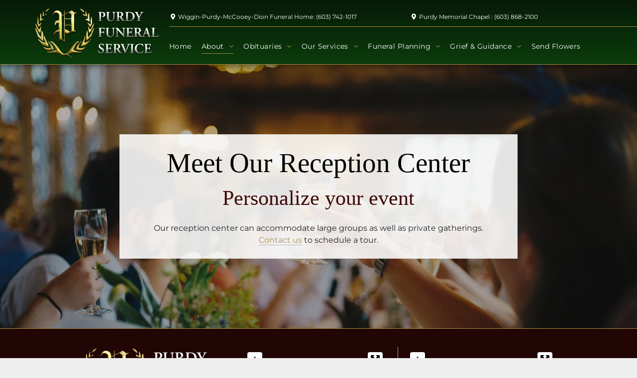

--- FILE ---
content_type: text/html;charset=utf-8
request_url: https://www.purdyfuneralservice.com/reception-center
body_size: 88593
content:
<!doctype html >
<html xmlns="http://www.w3.org/1999/xhtml" lang="en"
      class="">
<head><!-- Google Tag Manager --><script>(function(w,d,s,l,i){w[l]=w[l]||[];w[l].push({'gtm.start':new Date().getTime(),event:'gtm.js'});var f=d.getElementsByTagName(s)[0],j=d.createElement(s),dl=l!='dataLayer'?'&l='+l:'';j.async=true;j.src='https://www.googletagmanager.com/gtm.js?id='+i+dl;f.parentNode.insertBefore(j,f);})(window,document,'script','dataLayer','GTM-5MVK9KM');</script><!-- End Google Tag Manager -->
    <meta charset="utf-8">
    




































<script type="text/javascript">
    window._currentDevice = 'desktop';
    window.Parameters = window.Parameters || {
        HomeUrl: 'https://www.purdyfuneralservice.com/',
        AccountUUID: 'c3985af03f2349fd829808006d13334a',
        SystemID: 'US_DIRECT_PRODUCTION',
        SiteAlias: '3230573d',
        SiteType: atob('RFVEQU9ORQ=='),
        PublicationDate: 'Tue Aug 19 16:33:58 UTC 2025',
        ExternalUid: 'MzU4NjEwOk1haW5TaXRl',
        IsSiteMultilingual: false,
        InitialPostAlias: '',
        InitialPostPageUuid: '',
        InitialDynamicItem: '',
        DynamicPageInfo: {
            isDynamicPage: false,
            base64JsonRowData: 'null',
        },
        InitialPageAlias: 'reception-center',
        InitialPageUuid: '15779cd46bac4f998ed62aa45655ab34',
        InitialPageId: '1113574205',
        InitialEncodedPageAlias: 'cmVjZXB0aW9uLWNlbnRlcg==',
        InitialHeaderUuid: 'c906da541f7a4e81b1705f400ad61eeb',
        CurrentPageUrl: '',
        IsCurrentHomePage: false,
        AllowAjax: false,
        AfterAjaxCommand: null,
        HomeLinkText: 'Back To Home',
        UseGalleryModule: false,
        CurrentThemeName: 'Layout Theme',
        ThemeVersion: '500000',
        DefaultPageAlias: '',
        RemoveDID: true,
        WidgetStyleID: null,
        IsHeaderFixed: false,
        IsHeaderSkinny: false,
        IsBfs: true,
        StorePageAlias: 'null',
        StorePagesUrls: 'e30=',
        IsNewStore: 'false',
        StorePath: '',
        StoreId: 'null',
        StoreVersion: 0,
        StoreBaseUrl: '',
        StoreCleanUrl: true,
        StoreDisableScrolling: true,
        IsStoreSuspended: false,
        HasCustomDomain: true,
        SimpleSite: false,
        showCookieNotification: false,
        cookiesNotificationMarkup: 'null',
        translatedPageUrl: '',
        isFastMigrationSite: false,
        sidebarPosition: 'NA',
        currentLanguage: 'en',
        currentLocale: 'en',
        NavItems: '{}',
        errors: {
            general: 'There was an error connecting to the page.<br/> Make sure you are not offline.',
            password: 'Incorrect name/password combination',
            tryAgain: 'Try again'
        },
        NavigationAreaParams: {
            ShowBackToHomeOnInnerPages: true,
            NavbarSize: 4,
            NavbarLiveHomePage: 'https://www.purdyfuneralservice.com/',
            BlockContainerSelector: '.dmBody',
            NavbarSelector: '#dmNav:has(a)',
            SubNavbarSelector: '#subnav_main'
        },
        hasCustomCode: true,
        planID: '7',
        customTemplateId: 'null',
        siteTemplateId: 'null',
        productId: 'DM_DIRECT',
        disableTracking: false,
        pageType: 'FROM_SCRATCH',
        isRuntimeServer: true,
        isInEditor: false,
        hasNativeStore: false,
        defaultLang: 'en',
        hamburgerMigration: null,
        isFlexSite: false
    };

    window.Parameters.LayoutID = {};
    window.Parameters.LayoutID[window._currentDevice] = 9;
    window.Parameters.LayoutVariationID = {};
    window.Parameters.LayoutVariationID[window._currentDevice] = 5;
</script>





















<!-- Injecting site-wide to the head -->




<!-- End Injecting site-wide to the head -->

<!-- Inject secured cdn script -->


<!-- ========= Meta Tags ========= -->
<!-- PWA settings -->
<script>
    function toHash(str) {
        var hash = 5381, i = str.length;
        while (i) {
            hash = hash * 33 ^ str.charCodeAt(--i)
        }
        return hash >>> 0
    }
</script>
<script>
    (function (global) {
    //const cacheKey = global.cacheKey;
    const isOffline = 'onLine' in navigator && navigator.onLine === false;
    const hasServiceWorkerSupport = 'serviceWorker' in navigator;
    if (isOffline) {
        console.log('offline mode');
    }
    if (!hasServiceWorkerSupport) {
        console.log('service worker is not supported');
    }
    if (hasServiceWorkerSupport && !isOffline) {
        window.addEventListener('load', function () {
            const serviceWorkerPath = '/runtime-service-worker.js?v=3';
            navigator.serviceWorker
                .register(serviceWorkerPath, { scope: './' })
                .then(
                    function (registration) {
                        // Registration was successful
                        console.log(
                            'ServiceWorker registration successful with scope: ',
                            registration.scope
                        );
                    },
                    function (err) {
                        // registration failed :(
                        console.log('ServiceWorker registration failed: ', err);
                    }
                )
                .catch(function (err) {
                    console.log(err);
                });
        });

        // helper function to refresh the page
        var refreshPage = (function () {
            var refreshing;
            return function () {
                if (refreshing) return;
                // prevent multiple refreshes
                var refreshkey = 'refreshed' + location.href;
                var prevRefresh = localStorage.getItem(refreshkey);
                if (prevRefresh) {
                    localStorage.removeItem(refreshkey);
                    if (Date.now() - prevRefresh < 30000) {
                        return; // dont go into a refresh loop
                    }
                }
                refreshing = true;
                localStorage.setItem(refreshkey, Date.now());
                console.log('refereshing page');
                window.location.reload();
            };
        })();

        function messageServiceWorker(data) {
            return new Promise(function (resolve, reject) {
                if (navigator.serviceWorker.controller) {
                    var worker = navigator.serviceWorker.controller;
                    var messageChannel = new MessageChannel();
                    messageChannel.port1.onmessage = replyHandler;
                    worker.postMessage(data, [messageChannel.port2]);
                    function replyHandler(event) {
                        resolve(event.data);
                    }
                } else {
                    resolve();
                }
            });
        }
    }
})(window);
</script>
<!-- Add manifest -->
<!-- End PWA settings -->



<link rel="canonical" href="https://www.purdyfuneralservice.com/reception-center">

<meta id="view" name="viewport" content="initial-scale=1, minimum-scale=1, maximum-scale=5, viewport-fit=cover">
<meta name="apple-mobile-web-app-capable" content="yes">

<!--Add favorites icons-->

<link rel="icon" type="image/x-icon" href="https://irp-cdn.multiscreensite.com/3230573d/site_favicon_16_1598895448112.ico"/>

<!-- End favorite icons -->
<link rel="preconnect" href="https://lirp.cdn-website.com/"/>



<!-- render the required CSS and JS in the head section -->
<script id='d-js-dmapi'>
    window.SystemID = 'US_DIRECT_PRODUCTION';

    if (!window.dmAPI) {
        window.dmAPI = {
            registerExternalRuntimeComponent: function () {
            },
            getCurrentDeviceType: function () {
                return window._currentDevice;
            },
            runOnReady: (ns, fn) => {
                const safeFn = dmAPI.toSafeFn(fn);
                ns = ns || 'global_' + Math.random().toString(36).slice(2, 11);
                const eventName = 'afterAjax.' + ns;

                if (document.readyState === 'complete') {
                    $.DM.events.off(eventName).on(eventName, safeFn);
                    setTimeout(function () {
                        safeFn({
                            isAjax: false,
                        });
                    }, 0);
                } else {
                    window?.waitForDeferred?.('dmAjax', () => {
                        $.DM.events.off(eventName).on(eventName, safeFn);
                        safeFn({
                            isAjax: false,
                        });
                    });
                }
            },
            toSafeFn: (fn) => {
                if (fn?.safe) {
                    return fn;
                }
                const safeFn = function (...args) {
                    try {
                        return fn?.apply(null, args);
                    } catch (e) {
                        console.log('function failed ' + e.message);
                    }
                };
                safeFn.safe = true;
                return safeFn;
            }
        };
    }

    if (!window.requestIdleCallback) {
        window.requestIdleCallback = function (fn) {
            setTimeout(fn, 0);
        }
    }
</script>

<!-- loadCSS function header.jsp-->






<script id="d-js-load-css">
/**
 * There are a few <link> tags with CSS resource in them that are preloaded in the page
 * in each of those there is a "onload" handler which invokes the loadCSS callback
 * defined here.
 * We are monitoring 3 main CSS files - the runtime, the global and the page.
 * When each load we check to see if we can append them all in a batch. If threre
 * is no page css (which may happen on inner pages) then we do not wait for it
 */
(function () {
  let cssLinks = {};
  function loadCssLink(link) {
    link.onload = null;
    link.rel = "stylesheet";
    link.type = "text/css";
  }
  
    function checkCss() {
      const pageCssLink = document.querySelector("[id*='CssLink']");
      const widgetCssLink = document.querySelector("[id*='widgetCSS']");

        if (cssLinks && cssLinks.runtime && cssLinks.global && (!pageCssLink || cssLinks.page) && (!widgetCssLink || cssLinks.widget)) {
            const storedRuntimeCssLink = cssLinks.runtime;
            const storedPageCssLink = cssLinks.page;
            const storedGlobalCssLink = cssLinks.global;
            const storedWidgetCssLink = cssLinks.widget;

            storedGlobalCssLink.disabled = true;
            loadCssLink(storedGlobalCssLink);

            if (storedPageCssLink) {
                storedPageCssLink.disabled = true;
                loadCssLink(storedPageCssLink);
            }

            if(storedWidgetCssLink) {
                storedWidgetCssLink.disabled = true;
                loadCssLink(storedWidgetCssLink);
            }

            storedRuntimeCssLink.disabled = true;
            loadCssLink(storedRuntimeCssLink);

            requestAnimationFrame(() => {
                setTimeout(() => {
                    storedRuntimeCssLink.disabled = false;
                    storedGlobalCssLink.disabled = false;
                    if (storedPageCssLink) {
                      storedPageCssLink.disabled = false;
                    }
                    if (storedWidgetCssLink) {
                      storedWidgetCssLink.disabled = false;
                    }
                    // (SUP-4179) Clear the accumulated cssLinks only when we're
                    // sure that the document has finished loading and the document 
                    // has been parsed.
                    if(document.readyState === 'interactive') {
                      cssLinks = null;
                    }
                }, 0);
            });
        }
    }
  

  function loadCSS(link) {
    try {
      var urlParams = new URLSearchParams(window.location.search);
      var noCSS = !!urlParams.get("nocss");
      var cssTimeout = urlParams.get("cssTimeout") || 0;

      if (noCSS) {
        return;
      }
      if (link.href && link.href.includes("d-css-runtime")) {
        cssLinks.runtime = link;
        checkCss();
      } else if (link.id === "siteGlobalCss") {
        cssLinks.global = link;
        checkCss();
      } 
      
      else if (link.id && link.id.includes("CssLink")) {
        cssLinks.page = link;
        checkCss();
      } else if (link.id && link.id.includes("widgetCSS")) {
        cssLinks.widget = link;
        checkCss();
      }
      
      else {
        requestIdleCallback(function () {
          window.setTimeout(function () {
            loadCssLink(link);
          }, parseInt(cssTimeout, 10));
        });
      }
    } catch (e) {
      throw e
    }
  }
  window.loadCSS = window.loadCSS || loadCSS;
})();
</script>



<script data-role="deferred-init" type="text/javascript">
    /* usage: window.getDeferred(<deferred name>).resolve() or window.getDeferred(<deferred name>).promise.then(...)*/
    function Def() {
        this.promise = new Promise((function (a, b) {
            this.resolve = a, this.reject = b
        }).bind(this))
    }

    const defs = {};
    window.getDeferred = function (a) {
        return null == defs[a] && (defs[a] = new Def), defs[a]
    }
    window.waitForDeferred = function (b, a, c) {
        let d = window?.getDeferred?.(b);
        d
            ? d.promise.then(a)
            : c && ["complete", "interactive"].includes(document.readyState)
                ? setTimeout(a, 1)
                : c
                    ? document.addEventListener("DOMContentLoaded", a)
                    : console.error(`Deferred  does not exist`);
    };
</script>
<style id="forceCssIncludes">
    /* This file is auto-generated from a `scss` file with the same name */

.videobgwrapper{overflow:hidden;position:absolute;z-index:0;width:100%;height:100%;top:0;left:0;pointer-events:none;border-radius:inherit}.videobgframe{position:absolute;width:101%;height:100%;top:50%;left:50%;transform:translateY(-50%) translateX(-50%);object-fit:fill}#dm video.videobgframe{margin:0}@media (max-width:767px){.dmRoot .dmPhotoGallery.newPhotoGallery:not(.photo-gallery-done){min-height:80vh}}@media (min-width:1025px){.dmRoot .dmPhotoGallery.newPhotoGallery:not(.photo-gallery-done){min-height:45vh}}@media (min-width:768px) and (max-width:1024px){.responsiveTablet .dmPhotoGallery.newPhotoGallery:not(.photo-gallery-done){min-height:45vh}}#dm [data-show-on-page-only]{display:none!important}#dmRoot div.stickyHeaderFix div.site_content{margin-top:0!important}#dmRoot div.stickyHeaderFix div.hamburger-header-container{position:relative}
    

</style>
<style id="cssVariables" type="text/css">
    
</style>























<!-- Google Fonts Include -->













<!-- loadCSS function fonts.jsp-->



<link type="text/css" rel="stylesheet" href="https://irp.cdn-website.com/fonts/css2?family=DM+Serif+Display:ital,wght@0,400;1,400&family=Roboto:ital,wght@0,100;0,300;0,400;0,500;0,700;0,900;1,100;1,300;1,400;1,500;1,700;1,900&family=Montserrat:ital,wght@0,100..900;1,100..900&family=Lato:ital,wght@0,100;0,300;0,400;0,700;0,900;1,100;1,300;1,400;1,700;1,900&family=Lora:ital,wght@0,400..700;1,400..700&family=Rozha+One:ital,wght@0,400&family=Oswald:ital,wght@0,200..700;1,200..700&family=Source+Sans+Pro:ital,wght@0,200;0,300;0,400;0,600;0,700;0,900;1,200;1,300;1,400;1,600;1,700;1,900&family=Open+Sans:ital,wght@0,300..800;1,300..800&amp;subset=latin-ext&amp;display=swap"  />





<!-- RT CSS Include d-css-runtime-desktop-one-package-structured-global-->
<link rel="stylesheet" type="text/css" href="https://static.cdn-website.com/mnlt/production/6081/_dm/s/rt/dist/css/d-css-runtime-desktop-one-package-structured-global.min.css" />

<!-- End of RT CSS Include -->

<link type="text/css" rel="stylesheet" href="https://irp.cdn-website.com/WIDGET_CSS/1868e0b5e085f2a2e99c5bfa802ad8e8.css" id="widgetCSS" />

<!-- Support `img` size attributes -->
<style>img[width][height] {
  height: auto;
}</style>

<!-- Support showing sticky element on page only -->
<style>
  body[data-page-alias="reception-center"] #dm [data-show-on-page-only="reception-center"] {
    display: block !important;
  }
</style>

<!-- This is populated in Ajax navigation -->
<style id="pageAdditionalWidgetsCss" type="text/css">
</style>




<!-- Site CSS -->
<link type="text/css" rel="stylesheet" href="https://irp.cdn-website.com/3230573d/files/3230573d_1.min.css?v=308" id="siteGlobalCss" />



<style id="customWidgetStyle" type="text/css">
    
</style>
<style id="innerPagesStyle" type="text/css">
    
</style>


<style
        id="additionalGlobalCss" type="text/css"
>
</style>

<style id="pagestyle" type="text/css">
    *#dm *.dmBody div.u_1955756586 { background-color:rgba(255,255,255,0.88) !important; }

*#dm *.dmBody *.u_1814440196:before {
  opacity:0.5 !important;
  background-color:rgb(255,255,255) !important;
}

*#dm *.dmBody *.u_1814440196.before {
  opacity:0.5 !important;
  background-color:rgb(255,255,255) !important;
}

*#dm *.dmBody div.u_1814440196 {
  background-repeat:no-repeat !important;
  background-image:url(https://lirp.cdn-website.com/md/unsplash/dms3rep/multi/opt/photo-1527529482837-4698179dc6ce-2880w.jpg) !important;
}

*#dm *.dmBody div.u_1814440196:before {
  background-color:rgba(0,0,0,1) !important;
  opacity:0.3 !important;
}

*#dm *.dmBody div.u_1814440196.before {
  background-color:rgba(0,0,0,1) !important;
  opacity:0.3 !important;
}

*#dm *.dmBody div.u_1814440196>.bgExtraLayerOverlay { opacity:0.3 !important; }

</style>

<style id="pagestyleDevice" type="text/css">
    *#dm *.dmBody div.u_1955756586
{
	padding-top:15px !important;
	padding-bottom:15px !important;
	padding-right:15px !important;
	padding-left:15px !important;
}
*#dm *.dmBody div.u_1215122430
{
	display:block !important;
	float:none !important;
	top:0 !important;
	left:0 !important;
	width:100% !important;
	position:relative !important;
	height:auto !important;
	padding-top:2px !important;
	padding-left:0 !important;
	padding-bottom:2px !important;
	margin-right:auto !important;
	margin-left:auto !important;
	max-width:100% !important;
	margin-top:20px !important;
	margin-bottom:8px !important;
	padding-right:0 !important;
	min-width:0 !important;
	text-align:center !important;
}
*#dm *.dmBody div.u_1814440196
{
	float:none !important;
	top:0 !important;
	left:0 !important;
	width:100% !important;
	position:relative !important;
	height:auto !important;
	padding-top:140px !important;
	padding-left:0px !important;
	padding-bottom:140px !important;
	margin-right:auto !important;
	margin-left:auto !important;
	max-width:none !important;
	margin-top:0 !important;
	margin-bottom:0 !important;
	padding-right:0px !important;
	min-width:0 !important;
	text-align:center !important;
	background-attachment:initial !important;
	background-size:cover !important;
	background-position:0 50% !important;
}
*#dm *.dmBody div.u_1155446353
{
	margin-bottom:8px !important;
	padding-top:2px !important;
	float:none !important;
	top:0px !important;
	left:0 !important;
	width:calc(100% - 46px) !important;
	position:relative !important;
	height:auto !important;
	padding-left:0px !important;
	padding-bottom:2px !important;
	margin-right:auto !important;
	margin-left:auto !important;
	max-width:676px !important;
	margin-top:8px !important;
	padding-right:0px !important;
	min-width:25px !important;
}

</style>

<!-- Flex Sections CSS -->







<style id="globalFontSizeStyle" type="text/css">
    .font-size-55, .size-55, .size-55 > font { font-size: 55px !important; }.font-size-22, .size-22, .size-22 > font { font-size: 22px !important; }.font-size-14, .size-14, .size-14 > font { font-size: 14px !important; }.font-size-12, .size-12, .size-12 > font { font-size: 12px !important; }.font-size-18, .size-18, .size-18 > font { font-size: 18px !important; }
</style>
<style id="pageFontSizeStyle" type="text/css">
</style>




<style id="hideAnimFix">
  .dmDesktopBody:not(.editGrid) [data-anim-desktop]:not([data-anim-desktop='none']), .dmDesktopBody:not(.editGrid) [data-anim-extended] {
    visibility: hidden;
  }

  .dmDesktopBody:not(.editGrid) .dmNewParagraph[data-anim-desktop]:not([data-anim-desktop='none']), .dmDesktopBody:not(.editGrid) .dmNewParagraph[data-anim-extended] {
    visibility: hidden !important;
  }


  #dmRoot:not(.editGrid) .flex-element [data-anim-extended] {
    visibility: hidden;
  }

</style>




<style id="fontFallbacks">
    @font-face {
  font-family: "DM Serif Display Fallback";
  src: local('Arial');
  ascent-override: 103.2273%;
  descent-override: 33.3795%;
  size-adjust: 100.3611%;
  line-gap-override: 0%;
 }@font-face {
  font-family: "Roboto Fallback";
  src: local('Arial');
  ascent-override: 92.6709%;
  descent-override: 24.3871%;
  size-adjust: 100.1106%;
  line-gap-override: 0%;
 }@font-face {
  font-family: "Montserrat Fallback";
  src: local('Arial');
  ascent-override: 84.9466%;
  descent-override: 22.0264%;
  size-adjust: 113.954%;
  line-gap-override: 0%;
 }@font-face {
  font-family: "Lato Fallback";
  src: local('Arial');
  ascent-override: 101.3181%;
  descent-override: 21.865%;
  size-adjust: 97.4159%;
  line-gap-override: 0%;
 }@font-face {
  font-family: "Lora Fallback";
  src: local('Arial');
  ascent-override: 95.2907%;
  descent-override: 25.9539%;
  size-adjust: 105.5717%;
  line-gap-override: 0%;
 }@font-face {
  font-family: "Rozha One Fallback";
  src: local('Arial');
  ascent-override: 94.1289%;
  descent-override: 39.802%;
  size-adjust: 106.0248%;
  line-gap-override: 0%;
 }@font-face {
  font-family: "Oswald Fallback";
  src: local('Arial');
  ascent-override: 145.0682%;
  descent-override: 35.1423%;
  size-adjust: 82.2372%;
  line-gap-override: 0%;
 }@font-face {
  font-family: "Open Sans Fallback";
  src: local('Arial');
  ascent-override: 101.1768%;
  descent-override: 27.7323%;
  size-adjust: 105.6416%;
  line-gap-override: 0%;
 }
</style>


<!-- End render the required css and JS in the head section -->






<meta property="og:type" content="website">
<meta property="og:url" content="https://www.purdyfuneralservice.com/reception-center">

  <title>
    Our Reception Center [Funeral Home and Chapel in NH]
  </title>
  <meta name="keywords" content="reception center, funeral services, funeral home in NH"/>
  <meta name="description" content="Give your event the magnitude it deserves. Please get to know our locations at Purdy Funeral Service and customize your events to your liking. Schedule a visit here."/>
  <script type="application/ld+json">












{
 "@context": "https://schema.org",
 "@type": "BreadcrumbList",
 "itemListElement": 
 [
{
 "@type": "ListItem",
 "position": 1,
 "name": "Home",
 "item": "https://www.purdyfuneralservice.com/"
  }
,{
"@type": "ListItem",
 "position":2,
 "name": "Our Facilities",
 "item": "https://www.purdyfuneralservice.com/our-facilities"
  }
,{
"@type": "ListItem",
 "position":3,
 "name": "Reception Center",
 "item": "https://www.purdyfuneralservice.com/reception-center"
  }
]
}


  

  

  

  

  

  </script>

  <link rel="stylesheet" href="https://use.fontawesome.com/releases/v5.0.11/css/all.css" integrity="sha384-p2jx59pefphTFIpeqCcISO9MdVfIm4pNnsL08A6v5vaQc4owkQqxMV8kg4Yvhaw/" crossorigin="anonymous"/>
  <!-- Global site tag (gtag.js) - Google Analytics -->  <script async="" src="https://www.googletagmanager.com/gtag/js?id=UA-176889731-1">







  
    <meta name="google-site-verification" content="CI9m0r5J5tCksYuKYukSke1lA7U5O8EpgYnTRVARoSM" />
    
  
  
  
  
<meta name="google-site-verification" content="G8VRWwd-VDEVMZCsHwdFMcYxLxXtH0YVVA7Ur5lHqlY" />
  
  
  
  

  

  

  

  </script>
  <script>







  window.dataLayer = window.dataLayer || [];
  function gtag(){dataLayer.push(arguments);}
  gtag('js', new Date());
  gtag('config', 'UA-176889731-1');
  
  
  
  
  
  
  
  
  
  
  
  

  

  

  

  </script>
  <!-- Google Tag Manager -->  <script>







(function(w,d,s,l,i){w[l]=w[l]||[];w[l].push({'gtm.start':
new Date().getTime(),event:'gtm.js'});var f=d.getElementsByTagName(s)[0],
j=d.createElement(s),dl=l!='dataLayer'?'&l='+l:'';j.async=true;j.src=
'https://www.googletagmanager.com/gtm.js?id='+i+dl;f.parentNode.insertBefore(j,f);
})(window,document,'script','dataLayer','GTM-M85ZBHC');
  
  
  
  
  
  
  
  
  
  
  

  

  

  

  </script>
  <!-- End Google Tag Manager -->  <script type="text/javascript">







    (function(c,l,a,r,i,t,y){
        c[a]=c[a]||function(){(c[a].q=c[a].q||[]).push(arguments)};
        t=l.createElement(r);t.async=1;t.src="https://www.clarity.ms/tag/"+i;
        y=l.getElementsByTagName(r)[0];y.parentNode.insertBefore(t,y);
    })(window, document, "clarity", "script", "5d4n7nrj5i");
  
  
  
  
  
  
  
  
  

  

  

  

  </script>
  <!-- Global site tag (gtag.js) - Google Analytics -->  <script async="" src="https://www.googletagmanager.com/gtag/js?id=G-4T92PGD2J3">







  
  
  
  
  

  

  

  

  </script>
  <script>







  window.dataLayer = window.dataLayer || [];
  function gtag(){dataLayer.push(arguments);}
  gtag('js', new Date());
  gtag('config', 'G-4T92PGD2J3');
  
  
  
  
  

  

  

  

  </script>
  <meta name="google-site-verification" content="G8VRWwd-VDEVMZCsHwdFMcYxLxXtH0YVVA7Ur5lHqlY"/>

  <meta name="twitter:card" content="summary"/>
  <meta name="twitter:title" content="Our Reception Center [Funeral Home and Chapel in NH]"/>
  <meta name="twitter:description" content="Give your event the magnitude it deserves. Please get to know our locations at Purdy Funeral Service and customize your events to your liking. Schedule a visit here."/>
  <meta name="twitter:image" content="https://lirp.cdn-website.com/3230573d/dms3rep/multi/opt/social-1920w.png"/>
  <meta property="og:description" content="Give your event the magnitude it deserves. Please get to know our locations at Purdy Funeral Service and customize your events to your liking. Schedule a visit here."/>
  <meta property="og:title" content="Our Reception Center [Funeral Home and Chapel in NH]"/>
  <meta property="og:image" content="https://lirp.cdn-website.com/3230573d/dms3rep/multi/opt/social-1920w.png"/>




<!-- SYS- VVNfRElSRUNUX1BST0RVQ1RJT04= -->
</head>





















<body id="dmRoot" data-page-alias="reception-center"  class="dmRoot dmDesktopBody fix-mobile-scrolling addCanvasBorder dmResellerSite dmLargeBody "
      style="padding:0;margin:0;"
      
    >
















<!-- Google Tag Manager (noscript) --><noscript><iframe src='https://www.googletagmanager.com/ns.html?id=GTM-5MVK9KM' height='0' width='0' style='display:none;visibility:hidden'></iframe></noscript><!-- End Google Tag Manager (noscript) --><!-- ========= Site Content ========= -->
<div id="dm" class='dmwr'>
    
    <div class="dm_wrapper standard-var5 widgetStyle-3 standard">
         <div dmwrapped="true" id="1624147591"> <div dmtemplateid="skinnyHeaderLayout" class="skinnyHeaderLayout dm-bfs dm-layout-sec hasStickyHeader hasAnimations hamburger-reverse dmPageBody d-page-1528901570 inputs-css-clean dmFreeHeader" id="dm-outer-wrapper" data-page-class="1528901570" data-background-parallax-selector=".dmHomeSection1, .dmSectionParallex"> <div id="dmStyle_outerContainer" class="dmOuter"> <div id="dmStyle_innerContainer" class="dmInner"> <div class="dmLayoutWrapper standard-var dmStandardDesktop"> <div class="dmHeaderContainer fHeader d-header-wrapper"> <div id="hcontainer" class="u_hcontainer dmHeader p_hfcontainer" freeheader="true" headerlayout="134" has-shadow="true"> <div dm:templateorder="76" class="dmHeaderResp noSwitch" id="1261229135"> <div class="dmRespRow dmDefaultListContentRow u_1405317660 fullBleedChanged fullBleedMode" style="text-align:center" id="1405317660"> <div class="dmRespColsWrapper" id="1769431193"> <div class="u_1070218986 small-12 dmRespCol large-3 medium-3" id="1070218986"> <div class="u_1094799726 imageWidget align-center" data-element-type="image" data-widget-type="image" id="1094799726"> <a id="1134125723" href="/" file="false"><img src="https://lirp.cdn-website.com/3230573d/dms3rep/multi/opt/logo-purdyFS-stylized-reversed-1920w.png" id="1629952686" class="" data-dm-image-path="https://irp-cdn.multiscreensite.com/3230573d/dms3rep/multi/logo-purdyFS-stylized-reversed.png" alt="Purdy Funeral Service" onerror="handleImageLoadError(this)"/></a> 
</div> 
</div> 
 <div class="u_1290347426 dmRespCol small-12 large-9 medium-9" id="1290347426"> <span id="1452261095"></span> 
 <div class="u_1049311898 dmRespRow fullBleedChanged fullBleedMode topbar" id="1049311898"> <div class="dmRespColsWrapper" id="1021156607"> <div class="dmRespCol large-6 medium-6 small-12" id="1985378022"> <div class="u_1830415228 dmNewParagraph" data-element-type="paragraph" id="1830415228" style="transition: opacity 1s ease-in-out 0s;"> <i class="fas fa-fw fa-map-marker-alt"></i> 
Wiggin-Purdy-McCooey-Dion Funeral Home: <a href="tel:(603) 742-1017" runtime_url="tel:(603) 742-1017"><font style="color: rgb(255, 255, 255);">(603) 742-1017</font></a></div></div> 
 <div class="dmRespCol large-6 medium-6 small-12" id="1401822283"> <div class="u_1632444704 dmNewParagraph" data-element-type="paragraph" id="1632444704" style="transition: opacity 1s ease-in-out 0s;"> <i class="fas fa-fw fa-map-marker-alt"></i> 
 <span data-inject="MzU4NjEwOjExNTA4:name">Purdy Memorial Chapel</span> 
: <span data-inject="MzU4NjEwOjExNTA4:phone"><a href="tel:(603) 868-2100" runtime_url="tel:(603) 868-2100" style="color: rgb(255, 255, 255);">(603) 868-2100</a></span> 
</div></div> 
</div> 
</div> 
 <nav class="u_1075902688 effect-bottom2 main-navigation unifiednav dmLinksMenu" role="navigation" layout-main="horizontal_nav_layout_2" layout-sub="submenu_horizontal_1" data-show-vertical-sub-items="HOVER" id="1075902688" dmle_extension="onelinksmenu" data-element-type="onelinksmenu" wr="true" icon="true" surround="true" adwords="" navigation-id="unifiedNav"> <ul role="menubar" class="unifiednav__container  " data-auto="navigation-pages"> <li role="menuitem" class=" unifiednav__item-wrap " data-auto="more-pages" data-depth="0"> <a href="/" class="unifiednav__item  dmUDNavigationItem_00  " target="" data-target-page-alias=""> <span class="nav-item-text " data-link-text="
         Home
        " data-auto="page-text-style">Home<span class="icon icon-angle-down"></span> 
</span> 
</a> 
</li> 
 <li role="menuitem" aria-haspopup="true" data-sub-nav-menu="true" class=" unifiednav__item-wrap " data-auto="more-pages" data-depth="0"> <a href="#" class="unifiednav__item  dmUDNavigationItem_010101167742  unifiednav__item_has-sub-nav" target="" data-target-page-alias=""> <span class="nav-item-text " data-link-text="
         About
        " data-auto="page-text-style">About<span class="icon icon-angle-down"></span> 
</span> 
</a> 
 <ul role="menu" aria-expanded="false" class="unifiednav__container unifiednav__container_sub-nav" data-depth="0" data-auto="sub-pages"> <li role="menuitem" class=" unifiednav__item-wrap " data-auto="more-pages" data-depth="1"> <a href="/our-history" class="unifiednav__item  dmUDNavigationItem_010101650955  " target="" data-target-page-alias=""> <span class="nav-item-text " data-link-text="
           Our History
          " data-auto="page-text-style">Our History<span class="icon icon-angle-right"></span> 
</span> 
</a> 
</li> 
 <li role="menuitem" aria-haspopup="true" data-sub-nav-menu="true" class=" unifiednav__item-wrap " data-auto="more-pages" data-depth="1"> <a href="/our-facilities" class="unifiednav__item  dmUDNavigationItem_010101695132  unifiednav__item_has-sub-nav" target="" data-target-page-alias=""> <span class="nav-item-text " data-link-text="
           Our Facilities
          " data-auto="page-text-style">Our Facilities<span class="icon icon-angle-right"></span> 
</span> 
</a> 
 <ul role="menu" aria-expanded="false" class="unifiednav__container unifiednav__container_sub-nav" data-depth="1" data-auto="sub-pages"> <li role="menuitem" class=" unifiednav__item-wrap " data-auto="more-pages" data-depth="2"> <a href="/wiggin-purdy-mccooey-dion-funeral-home" class="unifiednav__item  dmUDNavigationItem_010101985836  " target="" data-target-page-alias=""> <span class="nav-item-text " data-link-text="
             Wiggin-Purdy-McCooey-Dion Funeral Home
            " data-auto="page-text-style">Wiggin-Purdy-McCooey-Dion Funeral Home<span class="icon icon-angle-right"></span> 
</span> 
</a> 
</li> 
 <li role="menuitem" class=" unifiednav__item-wrap " data-auto="more-pages" data-depth="2"> <a href="/purdy-memorial-chapel" class="unifiednav__item  dmUDNavigationItem_010101758513  " target="" data-target-page-alias=""> <span class="nav-item-text " data-link-text="
             Purdy Memorial Chapel
            " data-auto="page-text-style">Purdy Memorial Chapel<span class="icon icon-angle-right"></span> 
</span> 
</a> 
</li> 
 <li role="menuitem" class=" unifiednav__item-wrap " data-auto="more-pages" data-depth="2"> <a href="http://www.petpassagesnh.com/" class="unifiednav__item  dmUDNavigationItem_010101132314  " target="_blank" data-target-page-alias=""> <span class="nav-item-text " data-link-text="
             Pet Passages by Purdy Funeral Home
            " data-auto="page-text-style">Pet Passages by Purdy Funeral Home<span class="icon icon-angle-right"></span> 
</span> 
</a> 
</li> 
 <li role="menuitem" class=" unifiednav__item-wrap " data-auto="more-pages" data-depth="2"> <a href="/on-site-crematory" class="unifiednav__item  dmUDNavigationItem_010101258838  " target="" data-target-page-alias=""> <span class="nav-item-text " data-link-text="
             On-Site Crematory
            " data-auto="page-text-style">On-Site Crematory<span class="icon icon-angle-right"></span> 
</span> 
</a> 
</li> 
 <li role="menuitem" class=" unifiednav__item-wrap " data-auto="more-pages" data-depth="2"> <a href="/reception-center" class="unifiednav__item  dmNavItemSelected  dmUDNavigationItem_010101424786  " target="" data-target-page-alias="" aria-current="page" data-auto="selected-page"> <span class="nav-item-text " data-link-text="
             Reception Center
            " data-auto="page-text-style">Reception Center<span class="icon icon-angle-right"></span> 
</span> 
</a> 
</li> 
</ul> 
</li> 
 <li role="menuitem" class=" unifiednav__item-wrap " data-auto="more-pages" data-depth="1"> <a href="/monuments" class="unifiednav__item  dmUDNavigationItem_010101808179  " target="" data-target-page-alias=""> <span class="nav-item-text " data-link-text="
           Monuments
          " data-auto="page-text-style">Monuments<span class="icon icon-angle-right"></span> 
</span> 
</a> 
</li> 
 <li role="menuitem" class=" unifiednav__item-wrap " data-auto="more-pages" data-depth="1"> <a href="/contact-us" class="unifiednav__item  dmUDNavigationItem_010101136788  " target="" data-target-page-alias=""> <span class="nav-item-text " data-link-text="
           Contact Us
          " data-auto="page-text-style">Contact Us<span class="icon icon-angle-right"></span> 
</span> 
</a> 
</li> 
</ul> 
</li> 
 <li role="menuitem" aria-haspopup="true" data-sub-nav-menu="true" class=" unifiednav__item-wrap " data-auto="more-pages" data-depth="0"> <a href="#" class="unifiednav__item  dmUDNavigationItem_010101994652  unifiednav__item_has-sub-nav" target="" data-target-page-alias=""> <span class="nav-item-text " data-link-text="
         Obituaries
        " data-auto="page-text-style">Obituaries<span class="icon icon-angle-down"></span> 
</span> 
</a> 
 <ul role="menu" aria-expanded="false" class="unifiednav__container unifiednav__container_sub-nav" data-depth="0" data-auto="sub-pages"> <li role="menuitem" class=" unifiednav__item-wrap " data-auto="more-pages" data-depth="1"> <a href="/local-obituaries" class="unifiednav__item  dmUDNavigationItem_010101846440  " target="" data-target-page-alias=""> <span class="nav-item-text " data-link-text="
           Obituary Listing
          " data-auto="page-text-style">Obituary Listing<span class="icon icon-angle-right"></span> 
</span> 
</a> 
</li> 
 <li role="menuitem" class=" unifiednav__item-wrap " data-auto="more-pages" data-depth="1"> <a href="/veteran-memorial-wall" class="unifiednav__item  dmUDNavigationItem_010101591152  " target="" data-target-page-alias=""> <span class="nav-item-text " data-link-text="
           Veteran Memorial Wall
          " data-auto="page-text-style">Veteran Memorial Wall<span class="icon icon-angle-right"></span> 
</span> 
</a> 
</li> 
 <li role="menuitem" class=" unifiednav__item-wrap " data-auto="more-pages" data-depth="1"> <a href="/online-memorials" class="unifiednav__item  dmUDNavigationItem_01010148862  " target="" data-target-page-alias=""> <span class="nav-item-text " data-link-text="
           Learn About Online Memorials
          " data-auto="page-text-style">Learn About Online Memorials<span class="icon icon-angle-right"></span> 
</span> 
</a> 
</li> 
</ul> 
</li> 
 <li role="menuitem" aria-haspopup="true" data-sub-nav-menu="true" class=" unifiednav__item-wrap " data-auto="more-pages" data-depth="0"> <a href="#" class="unifiednav__item  dmUDNavigationItem_010101824822  unifiednav__item_has-sub-nav" target="" data-target-page-alias=""> <span class="nav-item-text " data-link-text="
         Our Services
        " data-auto="page-text-style">Our Services<span class="icon icon-angle-down"></span> 
</span> 
</a> 
 <ul role="menu" aria-expanded="false" class="unifiednav__container unifiednav__container_sub-nav" data-depth="0" data-auto="sub-pages"> <li role="menuitem" class=" unifiednav__item-wrap " data-auto="more-pages" data-depth="1"> <a href="/merchandise" class="unifiednav__item  dmUDNavigationItem_010101921151  " target="" data-target-page-alias=""> <span class="nav-item-text " data-link-text="
           Merchandise
          " data-auto="page-text-style">Merchandise<span class="icon icon-angle-right"></span> 
</span> 
</a> 
</li> 
 <li role="menuitem" aria-haspopup="true" data-sub-nav-menu="true" class=" unifiednav__item-wrap " data-auto="more-pages" data-depth="1"> <a href="#" class="unifiednav__item  dmUDNavigationItem_010101446255  unifiednav__item_has-sub-nav" target="" data-target-page-alias=""> <span class="nav-item-text " data-link-text="
           Funeral Services
          " data-auto="page-text-style">Funeral Services<span class="icon icon-angle-right"></span> 
</span> 
</a> 
 <ul role="menu" aria-expanded="false" class="unifiednav__container unifiednav__container_sub-nav" data-depth="1" data-auto="sub-pages"> <li role="menuitem" class=" unifiednav__item-wrap " data-auto="more-pages" data-depth="2"> <a href="/funeral-services-in-dover-lee" class="unifiednav__item  dmUDNavigationItem_010101296402  " target="" data-target-page-alias=""> <span class="nav-item-text " data-link-text="
             Traditional Funeral Services
            " data-auto="page-text-style">Traditional Funeral Services<span class="icon icon-angle-right"></span> 
</span> 
</a> 
</li> 
 <li role="menuitem" class=" unifiednav__item-wrap " data-auto="more-pages" data-depth="2"> <a href="/burial-services" class="unifiednav__item  dmUDNavigationItem_010101632567  " target="" data-target-page-alias=""> <span class="nav-item-text " data-link-text="
             Burial Services
            " data-auto="page-text-style">Burial Services<span class="icon icon-angle-right"></span> 
</span> 
</a> 
</li> 
 <li role="menuitem" class=" unifiednav__item-wrap " data-auto="more-pages" data-depth="2"> <a href="/funeral-faq" class="unifiednav__item  dmUDNavigationItem_010101546864  " target="" data-target-page-alias=""> <span class="nav-item-text " data-link-text="
             Funeral FAQ
            " data-auto="page-text-style">Funeral FAQ<span class="icon icon-angle-right"></span> 
</span> 
</a> 
</li> 
</ul> 
</li> 
 <li role="menuitem" aria-haspopup="true" data-sub-nav-menu="true" class=" unifiednav__item-wrap " data-auto="more-pages" data-depth="1"> <a href="#" class="unifiednav__item  dmUDNavigationItem_010101771129  unifiednav__item_has-sub-nav" target="" data-target-page-alias=""> <span class="nav-item-text " data-link-text="
           Cremation Services
          " data-auto="page-text-style">Cremation Services<span class="icon icon-angle-right"></span> 
</span> 
</a> 
 <ul role="menu" aria-expanded="false" class="unifiednav__container unifiednav__container_sub-nav" data-depth="1" data-auto="sub-pages"> <li role="menuitem" class=" unifiednav__item-wrap " data-auto="more-pages" data-depth="2"> <a href="/cremation-services" class="unifiednav__item  dmUDNavigationItem_010101141226  " target="" data-target-page-alias=""> <span class="nav-item-text " data-link-text="
             Cremation Information
            " data-auto="page-text-style">Cremation Information<span class="icon icon-angle-right"></span> 
</span> 
</a> 
</li> 
 <li role="menuitem" class=" unifiednav__item-wrap " data-auto="more-pages" data-depth="2"> <a href="/cremation-options" class="unifiednav__item  dmUDNavigationItem_010101932310  " target="" data-target-page-alias=""> <span class="nav-item-text " data-link-text="
             Cremation Options
            " data-auto="page-text-style">Cremation Options<span class="icon icon-angle-right"></span> 
</span> 
</a> 
</li> 
 <li role="menuitem" class=" unifiednav__item-wrap " data-auto="more-pages" data-depth="2"> <a href="/cremation-faq" class="unifiednav__item  dmUDNavigationItem_010101519560  " target="" data-target-page-alias=""> <span class="nav-item-text " data-link-text="
             Cremation FAQ
            " data-auto="page-text-style">Cremation FAQ<span class="icon icon-angle-right"></span> 
</span> 
</a> 
</li> 
</ul> 
</li> 
 <li role="menuitem" aria-haspopup="true" data-sub-nav-menu="true" class=" unifiednav__item-wrap " data-auto="more-pages" data-depth="1"> <a href="#" class="unifiednav__item  dmUDNavigationItem_010101962049  unifiednav__item_has-sub-nav" target="" data-target-page-alias=""> <span class="nav-item-text " data-link-text="
           Memorial Services
          " data-auto="page-text-style">Memorial Services<span class="icon icon-angle-right"></span> 
</span> 
</a> 
 <ul role="menu" aria-expanded="false" class="unifiednav__container unifiednav__container_sub-nav" data-depth="1" data-auto="sub-pages"> <li role="menuitem" class=" unifiednav__item-wrap " data-auto="more-pages" data-depth="2"> <a href="/memorial-service-information" class="unifiednav__item  dmUDNavigationItem_010101413288  " target="" data-target-page-alias=""> <span class="nav-item-text " data-link-text="
             Memorial Service Information
            " data-auto="page-text-style">Memorial Service Information<span class="icon icon-angle-right"></span> 
</span> 
</a> 
</li> 
 <li role="menuitem" class=" unifiednav__item-wrap " data-auto="more-pages" data-depth="2"> <a href="/planning-a-celebration-of-life" class="unifiednav__item  dmUDNavigationItem_010101981220  " target="" data-target-page-alias=""> <span class="nav-item-text " data-link-text="
             Celebration of Life
            " data-auto="page-text-style">Celebration of Life<span class="icon icon-angle-right"></span> 
</span> 
</a> 
</li> 
 <li role="menuitem" class=" unifiednav__item-wrap " data-auto="more-pages" data-depth="2"> <a href="/memorial-faq" class="unifiednav__item  dmUDNavigationItem_010101505412  " target="" data-target-page-alias=""> <span class="nav-item-text " data-link-text="
             Memorial FAQ
            " data-auto="page-text-style">Memorial FAQ<span class="icon icon-angle-right"></span> 
</span> 
</a> 
</li> 
</ul> 
</li> 
 <li role="menuitem" aria-haspopup="true" data-sub-nav-menu="true" class=" unifiednav__item-wrap " data-auto="more-pages" data-depth="1"> <a href="#" class="unifiednav__item  dmUDNavigationItem_010101392896  unifiednav__item_has-sub-nav" target="" data-target-page-alias=""> <span class="nav-item-text " data-link-text="
           Specialty Funeral Services
          " data-auto="page-text-style">Specialty Funeral Services<span class="icon icon-angle-right"></span> 
</span> 
</a> 
 <ul role="menu" aria-expanded="false" class="unifiednav__container unifiednav__container_sub-nav" data-depth="1" data-auto="sub-pages"> <li role="menuitem" class=" unifiednav__item-wrap " data-auto="more-pages" data-depth="2"> <a href="/veteran-funeral-services" class="unifiednav__item  dmUDNavigationItem_010101729009  " target="" data-target-page-alias=""> <span class="nav-item-text " data-link-text="
             Veteran Funeral Services
            " data-auto="page-text-style">Veteran Funeral Services<span class="icon icon-angle-right"></span> 
</span> 
</a> 
</li> 
 <li role="menuitem" class=" unifiednav__item-wrap " data-auto="more-pages" data-depth="2"> <a href="/spreading-cremation-ashes" class="unifiednav__item  dmUDNavigationItem_010101495536  " target="" data-target-page-alias=""> <span class="nav-item-text " data-link-text="
             Ash Scattering Services
            " data-auto="page-text-style">Ash Scattering Services<span class="icon icon-angle-right"></span> 
</span> 
</a> 
</li> 
</ul> 
</li> 
 <li role="menuitem" class=" unifiednav__item-wrap " data-auto="more-pages" data-depth="1"> <a href="https://dover.nh.petpassages.com/" class="unifiednav__item  dmUDNavigationItem_010101253031  " target="_blank" data-target-page-alias=""> <span class="nav-item-text " data-link-text="
           Pet Services
          " data-auto="page-text-style">Pet Services<span class="icon icon-angle-right"></span> 
</span> 
</a> 
</li> 
</ul> 
</li> 
 <li role="menuitem" aria-haspopup="true" data-sub-nav-menu="true" class=" unifiednav__item-wrap " data-auto="more-pages" data-depth="0"> <a href="#" class="unifiednav__item  dmUDNavigationItem_010101940239  unifiednav__item_has-sub-nav" target="" data-target-page-alias=""> <span class="nav-item-text " data-link-text="
         Funeral Planning
        " data-auto="page-text-style">Funeral Planning<span class="icon icon-angle-down"></span> 
</span> 
</a> 
 <ul role="menu" aria-expanded="false" class="unifiednav__container unifiednav__container_sub-nav" data-depth="0" data-auto="sub-pages"> <li role="menuitem" class=" unifiednav__item-wrap " data-auto="more-pages" data-depth="1"> <a href="/arranging-a-funeral-checklist" class="unifiednav__item  dmUDNavigationItem_010101555593  " target="" data-target-page-alias=""> <span class="nav-item-text " data-link-text="
           Arranging a Funeral Checklist
          " data-auto="page-text-style">Arranging a Funeral Checklist<span class="icon icon-angle-right"></span> 
</span> 
</a> 
</li> 
 <li role="menuitem" aria-haspopup="true" data-sub-nav-menu="true" class=" unifiednav__item-wrap " data-auto="more-pages" data-depth="1"> <a href="#" class="unifiednav__item  dmUDNavigationItem_010101679428  unifiednav__item_has-sub-nav" target="" data-target-page-alias=""> <span class="nav-item-text " data-link-text="
           Pre-Planning
          " data-auto="page-text-style">Pre-Planning<span class="icon icon-angle-right"></span> 
</span> 
</a> 
 <ul role="menu" aria-expanded="false" class="unifiednav__container unifiednav__container_sub-nav" data-depth="1" data-auto="sub-pages"> <li role="menuitem" class=" unifiednav__item-wrap " data-auto="more-pages" data-depth="2"> <a href="/funeral-pre-arrangement-process" class="unifiednav__item  dmUDNavigationItem_010101742524  " target="" data-target-page-alias=""> <span class="nav-item-text " data-link-text="
             Pre-Arrangement Process
            " data-auto="page-text-style">Pre-Arrangement Process<span class="icon icon-angle-right"></span> 
</span> 
</a> 
</li> 
 <li role="menuitem" class=" unifiednav__item-wrap " data-auto="more-pages" data-depth="2"> <a href="/record-your-wishes" class="unifiednav__item  dmUDNavigationItem_010101684524  " target="" data-target-page-alias=""> <span class="nav-item-text " data-link-text="
             Record Your Wishes
            " data-auto="page-text-style">Record Your Wishes<span class="icon icon-angle-right"></span> 
</span> 
</a> 
</li> 
 <li role="menuitem" class=" unifiednav__item-wrap " data-auto="more-pages" data-depth="2"> <a href="/pre-arrange-online" class="unifiednav__item  dmUDNavigationItem_010101369670  " target="" data-target-page-alias=""> <span class="nav-item-text " data-link-text="
             Pre-Arrange Online
            " data-auto="page-text-style">Pre-Arrange Online<span class="icon icon-angle-right"></span> 
</span> 
</a> 
</li> 
</ul> 
</li> 
 <li role="menuitem" aria-haspopup="true" data-sub-nav-menu="true" class=" unifiednav__item-wrap " data-auto="more-pages" data-depth="1"> <a href="#" class="unifiednav__item  dmUDNavigationItem_010101576425  unifiednav__item_has-sub-nav" target="" data-target-page-alias=""> <span class="nav-item-text " data-link-text="
           How to Plan a Funeral
          " data-auto="page-text-style">How to Plan a Funeral<span class="icon icon-angle-right"></span> 
</span> 
</a> 
 <ul role="menu" aria-expanded="false" class="unifiednav__container unifiednav__container_sub-nav" data-depth="1" data-auto="sub-pages"> <li role="menuitem" class=" unifiednav__item-wrap " data-auto="more-pages" data-depth="2"> <a href="/preparing-for-a-funeral-service" class="unifiednav__item  dmUDNavigationItem_01010135456  " target="" data-target-page-alias=""> <span class="nav-item-text " data-link-text="
             Preparing for a Funeral Service
            " data-auto="page-text-style">Preparing for a Funeral Service<span class="icon icon-angle-right"></span> 
</span> 
</a> 
</li> 
 <li role="menuitem" class=" unifiednav__item-wrap " data-auto="more-pages" data-depth="2"> <a href="/planning-a-cremation-service" class="unifiednav__item  dmUDNavigationItem_010101159557  " target="" data-target-page-alias=""> <span class="nav-item-text " data-link-text="
             Planning a Cremation Service
            " data-auto="page-text-style">Planning a Cremation Service<span class="icon icon-angle-right"></span> 
</span> 
</a> 
</li> 
 <li role="menuitem" class=" unifiednav__item-wrap " data-auto="more-pages" data-depth="2"> <a href="/funeral-service-trends" class="unifiednav__item  dmUDNavigationItem_010101581372  " target="" data-target-page-alias=""> <span class="nav-item-text " data-link-text="
             Funeral Service Trends
            " data-auto="page-text-style">Funeral Service Trends<span class="icon icon-angle-right"></span> 
</span> 
</a> 
</li> 
</ul> 
</li> 
</ul> 
</li> 
 <li role="menuitem" aria-haspopup="true" data-sub-nav-menu="true" class=" unifiednav__item-wrap " data-auto="more-pages" data-depth="0"> <a href="#" class="unifiednav__item  dmUDNavigationItem_010101378915  unifiednav__item_has-sub-nav" target="" data-target-page-alias=""> <span class="nav-item-text " data-link-text="
         Grief & Guidance
        " data-auto="page-text-style">Grief &amp; Guidance<span class="icon icon-angle-down"></span> 
</span> 
</a> 
 <ul role="menu" aria-expanded="false" class="unifiednav__container unifiednav__container_sub-nav" data-depth="0" data-auto="sub-pages"> <li role="menuitem" aria-haspopup="true" data-sub-nav-menu="true" class=" unifiednav__item-wrap " data-auto="more-pages" data-depth="1"> <a href="#" class="unifiednav__item  dmUDNavigationItem_010101161881  unifiednav__item_has-sub-nav" target="" data-target-page-alias=""> <span class="nav-item-text " data-link-text="
           Grief
          " data-auto="page-text-style">Grief<span class="icon icon-angle-right"></span> 
</span> 
</a> 
 <ul role="menu" aria-expanded="false" class="unifiednav__container unifiednav__container_sub-nav" data-depth="1" data-auto="sub-pages"> <li role="menuitem" class=" unifiednav__item-wrap " data-auto="more-pages" data-depth="2"> <a href="/grief-support" class="unifiednav__item  dmUDNavigationItem_01010167542  " target="" data-target-page-alias=""> <span class="nav-item-text " data-link-text="
             Grief Support
            " data-auto="page-text-style">Grief Support<span class="icon icon-angle-right"></span> 
</span> 
</a> 
</li> 
 <li role="menuitem" class=" unifiednav__item-wrap " data-auto="more-pages" data-depth="2"> <a href="/dealing-with-death" class="unifiednav__item  dmUDNavigationItem_010101270160  " target="" data-target-page-alias=""> <span class="nav-item-text " data-link-text="
             Dealing with Death
            " data-auto="page-text-style">Dealing with Death<span class="icon icon-angle-right"></span> 
</span> 
</a> 
</li> 
 <li role="menuitem" class=" unifiednav__item-wrap " data-auto="more-pages" data-depth="2"> <a href="/when-grief-doesnt-ease" class="unifiednav__item  dmUDNavigationItem_010101669269  " target="" data-target-page-alias=""> <span class="nav-item-text " data-link-text="
             When Grief Doesn't Ease
            " data-auto="page-text-style">When Grief Doesn't Ease<span class="icon icon-angle-right"></span> 
</span> 
</a> 
</li> 
 <li role="menuitem" class=" unifiednav__item-wrap " data-auto="more-pages" data-depth="2"> <a href="/when-grief-is-unacknowledged" class="unifiednav__item  dmUDNavigationItem_010101529990  " target="" data-target-page-alias=""> <span class="nav-item-text " data-link-text="
             When Grief is Unacknowledged
            " data-auto="page-text-style">When Grief is Unacknowledged<span class="icon icon-angle-right"></span> 
</span> 
</a> 
</li> 
 <li role="menuitem" class=" unifiednav__item-wrap " data-auto="more-pages" data-depth="2"> <a href="/for-friends-of-the-bereaved" class="unifiednav__item  dmUDNavigationItem_010101885525  " target="" data-target-page-alias=""> <span class="nav-item-text " data-link-text="
             For Friends of the Bereaved
            " data-auto="page-text-style">For Friends of the Bereaved<span class="icon icon-angle-right"></span> 
</span> 
</a> 
</li> 
</ul> 
</li> 
 <li role="menuitem" aria-haspopup="true" data-sub-nav-menu="true" class=" unifiednav__item-wrap " data-auto="more-pages" data-depth="1"> <a href="#" class="unifiednav__item  dmUDNavigationItem_010101447697  unifiednav__item_has-sub-nav" target="" data-target-page-alias=""> <span class="nav-item-text " data-link-text="
           Guidance
          " data-auto="page-text-style">Guidance<span class="icon icon-angle-right"></span> 
</span> 
</a> 
 <ul role="menu" aria-expanded="false" class="unifiednav__container unifiednav__container_sub-nav" data-depth="1" data-auto="sub-pages"> <li role="menuitem" class=" unifiednav__item-wrap " data-auto="more-pages" data-depth="2"> <a href="/what-to-expect" class="unifiednav__item  dmUDNavigationItem_0101014686  " target="" data-target-page-alias=""> <span class="nav-item-text " data-link-text="
             What to Expect
            " data-auto="page-text-style">What to Expect<span class="icon icon-angle-right"></span> 
</span> 
</a> 
</li> 
 <li role="menuitem" class=" unifiednav__item-wrap " data-auto="more-pages" data-depth="2"> <a href="/funeral-etiquette" class="unifiednav__item  dmUDNavigationItem_010101449498  " target="" data-target-page-alias=""> <span class="nav-item-text " data-link-text="
             Funeral Etiquette
            " data-auto="page-text-style">Funeral Etiquette<span class="icon icon-angle-right"></span> 
</span> 
</a> 
</li> 
 <li role="menuitem" class=" unifiednav__item-wrap " data-auto="more-pages" data-depth="2"> <a href="/legal-and-estate-guidance" class="unifiednav__item  dmUDNavigationItem_010101424662  " target="" data-target-page-alias=""> <span class="nav-item-text " data-link-text="
             Legal & Estate Guidance
            " data-auto="page-text-style">Legal &amp; Estate Guidance<span class="icon icon-angle-right"></span> 
</span> 
</a> 
</li> 
 <li role="menuitem" class=" unifiednav__item-wrap " data-auto="more-pages" data-depth="2"> <a href="/eulogies-and-obituaries" class="unifiednav__item  dmUDNavigationItem_010101379651  " target="" data-target-page-alias=""> <span class="nav-item-text " data-link-text="
             Eulogies & Obituaries
            " data-auto="page-text-style">Eulogies &amp; Obituaries<span class="icon icon-angle-right"></span> 
</span> 
</a> 
</li> 
 <li role="menuitem" class=" unifiednav__item-wrap " data-auto="more-pages" data-depth="2"> <a href="/faq" class="unifiednav__item  dmUDNavigationItem_010101590686  " target="" data-target-page-alias=""> <span class="nav-item-text " data-link-text="
             FAQ
            " data-auto="page-text-style">FAQ<span class="icon icon-angle-right"></span> 
</span> 
</a> 
</li> 
</ul> 
</li> 
 <li role="menuitem" class=" unifiednav__item-wrap " data-auto="more-pages" data-depth="1"> <a href="/community-links" class="unifiednav__item  dmUDNavigationItem_01010183397  " target="" data-target-page-alias=""> <span class="nav-item-text " data-link-text="
           Community Links
          " data-auto="page-text-style">Community Links<span class="icon icon-angle-right"></span> 
</span> 
</a> 
</li> 
</ul> 
</li> 
 <li role="menuitem" class=" unifiednav__item-wrap " data-auto="more-pages" data-depth="0"> <a href="/flowers" class="unifiednav__item  dmUDNavigationItem_010101951415  " target="" data-target-page-alias=""> <span class="nav-item-text " data-link-text="
         Send Flowers
        " data-auto="page-text-style">Send Flowers<span class="icon icon-angle-down"></span> 
</span> 
</a> 
</li> 
</ul> 
</nav> 
</div> 
</div> 
</div> 
</div> 
</div> 
</div> 
 <div class="stickyHeaderSpacer" id="stickyHeaderSpacer" data-new="true"></div> 
 <div id="desktopBodyBox"> <div id="iscrollBody"> <div id="site_content"> <div class="dmRespRow dmRespRowStable dmRespRowNoPadding dmPageTitleRow dmInnerBarRow"> <div class="dmRespColsWrapper"> <div class="large-12 dmRespCol"> <div id="innerBar" class="innerBar lineInnerBar dmDisplay_None"> <div class="titleLine display_None"><hr/></div> 
<!-- Page title is hidden in css for new responsive sites. It is left here only so we don't break old sites. Don't copy it to new layouts --> <div id="pageTitleText"> <div class="innerPageTitle">Reception Center</div> 
</div> 
 <div class="titleLine display_None"><hr/></div> 
</div> 
</div> 
</div> 
</div> 
 <div dmwrapped="true" id="dmFirstContainer" class="dmBody u_dmStyle_template_reception-center"> <div id="allWrapper" class="allWrapper"> <div id="dm_content" class="dmContent" role="main"> <div dm:templateorder="1" class="dmDefaultRespTmpl" id="1528901570"> <div class="innerPageTmplBox dmDefaultPage  dmRespRowsWrapper" id="1683328218"> <div class="u_1814440196 dmRespRow hasBackgroundOverlay dmSectionNoParallax" style="text-align: center;" id="1814440196"> <div class="dmRespColsWrapper" id="1536972927"> <div class="u_1299852916 dmRespCol small-12 large-1 medium-1" id="1299852916"> <div class="u_1985347916 dmSpacer" id="1985347916" data-element-type="spacer"></div> 
</div> 
 <div class="u_1955756586 dmRespCol small-12 large-10 medium-10" id="1955756586"> <div class="u_1155446353 dmNewParagraph" id="1155446353" style="transition-duration: 1s; transition-timing-function: ease-in-out; transition-delay: initial; transition-property: opacity;" data-element-type="paragraph" data-version="5"> <h1 class="text-align-center size-55"><span class="font-size-55" style="color: rgb(0, 0, 0); display: initial;">Meet Our Reception Center</span></h1> 
</div> <div class="dmNewParagraph" data-element-type="paragraph" data-version="5" id="1081758410" style="transition: opacity 1s ease-in-out 0s;"> <h2 class="text-align-center"><span class="" style="display: unset;"><span style="display: unset;">Personalize your event</span> 
</span></h2> 
</div> 
 <div class="u_1215122430 dmNewParagraph" data-element-type="paragraph" id="1215122430" style="transition: opacity 1s ease-in-out 0s; display: block;">Our reception center can accommodate large groups as well as private gatherings.<div><a href="/contact-us" runtime_url="/contact-us">Contact us</a> 
to schedule a tour.</div></div></div> 
 <div class="u_1472990417 dmRespCol small-12 large-1 medium-1" id="1472990417"> <div class="u_1134205359 dmSpacer" id="1134205359" data-element-type="spacer"></div> 
</div> 
</div> 
</div> 
</div> 
</div> 
</div> 
</div> 
</div> 
 <div class="dmFooterContainer"> <div id="fcontainer" class="f_hcontainer dmFooter p_hfcontainer"> <div dm:templateorder="14" class="dmFooterResp dmFullFooterResp" id="1602863267"> <div class="dmRespRow dmDividerRow" id="1314492676"> <div class="dmRespColsWrapper" id="1735367830"> <div class="large-12 medium-12 small-12 dmRespCol" id="1209666878"> <div class="dmDividerWrapper clearfix" id="1776315408" data-element-type="dDividerId"><hr class="dmDivider defaultDivider" id="1180913438"/></div> 
</div> 
</div> 
</div> 
 <div class="u_1714951296 dmRespRow" style="text-align: center;" id="1714951296"> <div class="dmRespColsWrapper" id="1464247593"> <div class="u_1153662246 dmRespCol small-12 large-4 medium-4" id="1153662246"> <div class="imageWidget align-center u_1431860553" data-element-type="image" data-widget-type="image" id="1431860553"> <a id="1390471668"><img src="https://lirp.cdn-website.com/3230573d/dms3rep/multi/opt/logo-purdy-funeral-home-1920w.png" alt="" id="1862476470" class="" data-dm-image-path="https://irp.cdn-website.com/3230573d/dms3rep/multi/logo-purdy-funeral-home.png" onerror="handleImageLoadError(this)"/></a> 
</div> 
 <div class="u_1605760422 dmNewParagraph" data-element-type="paragraph" id="1605760422" style="transition: opacity 1s ease-in-out 0s;"><span style="color: rgb(255, 255, 255);">Funeral Home &amp; Chapel Serving families in Dover &amp; Lee, NH and Surrounding Areas</span></div> <a data-display-type="block" class="u_1623072758 align-center dmButtonLink dmWidget dmWwr default dmOnlyButton dmDefaultGradient" file="false" href="/our-facilities" data-element-type="dButtonLinkId" id="1623072758" data-buttonstyle="ROUND_SIDES"> <span class="iconBg" id="1224591925"> <span class="icon hasFontIcon icon-star" id="1526786750"></span> 
</span> 
 <span class="text" id="1653174674">Our Facilities</span> 
</a> 
 <div class="u_1936489383 align-center text-align-center dmSocialHub gapSpacing" id="1936489383" dmle_extension="social_hub" data-element-type="social_hub" wr="true" networks="" icon="true" surround="true" adwords=""> <div class="socialHubWrapper"> <div class="socialHubInnerDiv "> <a href="https://www.facebook.com/Purdy-Funeral-Service-156200047766262/" target="_blank" dm_dont_rewrite_url="true" aria-label="facebook" onclick="dm_gaq_push_event &amp;&amp; dm_gaq_push_event(&apos;socialLink&apos;, &apos;click&apos;, &apos;Facebook&apos;)"> <span class="dmSocialFacebook dm-social-icons-facebook oneIcon socialHubIcon style8" aria-hidden="true" data-hover-effect=""></span> 
</a> 
</div> 
</div> 
</div> 
</div> 
 <div class="u_1021377713 dmRespCol small-12 large-4 medium-4" id="1021377713"> <div class="u_1590608145 default dmDefaultGradient align-center inlineMap" data-type="inlineMap" data-lat="43.20576" data-lng="-70.87482" data-address="655 Central Ave, Dover, NH, 03820, United States" data-height="" data-msid="" data-mapurl="" data-lang="en" data-color-scheme="" data-zoom="13" data-layout="layout6" data-popup-display="" data-popup-show="false" data-popup-title="" data-popup-title-visible="false" data-popup-description="" data-popup-description-visible="false" id="1590608145" dmle_extension="mapextension" data-element-type="mapextension" modedesktop="map" modemobile="map" addresstodisplay="655 Central Ave, Dover, NH, 03820, United States" geocompleteaddress="655 Central Ave, Dover, NH, 03820, United States" data-popup-display-desktop="" data-popup-display-mobile="" data-display-type="block" layout="layout6" modetablet="map" wr="true" icon="true" surround="true" description="" adwords="" icon-name="icon-map-marker" provider="mapbox" lon="-70.87482" lat="43.20576" zoom="13"> <div class="mapContainer" style="height: 100%; width: 100%; overflow: hidden; z-index: 0;"></div> 
</div> 
 <div class="dmNewParagraph u_1609793002 ql-disabled" data-element-type="paragraph" id="1609793002" style="transition:opacity 1s ease-in-out 0s;line-height:initial;" data-version="5"><p class="size-22"><span class="font-size-22" style="color:rgb(255, 255, 255);font-weight:bold;display:initial;font-family:'EB Garamond', 'EB Garamond Fallback';">Wiggin-Purdy-McCooey-Dion Funeral Home</span></p><p class="m-size-18 size-22"><a href="tel:(603) 742-1017" class="m-font-size-18 font-size-22" style="color:rgb(177, 171, 129);font-weight:400;text-decoration:none;display:initial;font-family:'EB Garamond', 'EB Garamond Fallback';">(603) 742-1017</a></p><p><span class="font-size-14" style="color: rgb(255, 255, 255); font-weight: 400; display: initial;"><br/></span></p><p class="size-12"><span class="font-size-12" style="font-weight: 400; color: rgb(255, 255, 255); display: initial;">655 Central Ave, Dover, NH 03820</span><span class="font-size-14" style="color: rgb(255, 255, 255); font-weight: 400; display: initial;"><br/></span></p><p class="size-12"><span class="font-size-12" style="color: rgb(255, 255, 255); font-weight: 400; display: initial;">Fax: (603) 742-9639</span><span style="display: initial;"><br/></span></p><p class="size-12"><a href="mailto:admin@purdyfuneralservice.com" class="font-size-12" style="text-decoration: none; font-weight: 400; display: initial; color: rgb(177, 171, 129);">admin@purdyfuneralservice.com</a></p><p><span style="display: initial;"><br/></span></p><p><span style="display: initial;"><br/></span></p><p class="size-18"><a href="https://www.google.com/maps/place/Purdy+%26+Son+Monument+Co./@43.205816,-70.877218,17z/data=!3m1!4b1!4m5!3m4!1s0x0:0x9ea428d09e45daf0!8m2!3d43.2058213!4d-70.8751643" target="_blank" class="font-size-18" style="color: rgb(255, 255, 255); font-weight: bold; display: initial;">View on Google Maps</a></p></div> <div class="u_1389917966 align-center text-align-center dmSocialHub gapSpacing" id="1389917966" dmle_extension="social_hub" data-element-type="social_hub" wr="true" networks="" icon="true" surround="true" adwords=""> <div class="socialHubWrapper"> <div class="socialHubInnerDiv "> <a href="https://www.google.com/maps/place/Purdy+%26+Son+Monument+Co./@43.205816,-70.877218,17z/data=!3m1!4b1!4m5!3m4!1s0x89e297133a51899d:0x9ea428d09e45daf0!8m2!3d43.2058213!4d-70.8751643" target="_blank" dm_dont_rewrite_url="true" aria-label="google_my_business" onclick="dm_gaq_push_event &amp;&amp; dm_gaq_push_event(&apos;socialLink&apos;, &apos;click&apos;, &apos;GoogleMyBusiness&apos;)"> <span class="dmSocialGoogleMyBusiness dm-social-icons-google-my-business oneIcon socialHubIcon style6" aria-hidden="true" data-hover-effect=""></span> 
</a> 
</div> 
</div> 
</div> 
</div> 
 <div class="dmRespCol small-12 medium-4 large-4" id="1519759998"> <div class="u_1603006959 default dmDefaultGradient align-center inlineMap" data-type="inlineMap" data-lat="43.1502259" data-lng="-71.0167288" data-address="2 Concord Rd, Lee, NH, 03861, United States" data-height="" data-msid="" data-mapurl="" data-lang="en" data-color-scheme="" data-zoom="13" data-layout="layout6" data-popup-display="" data-popup-show="false" data-popup-title="" data-popup-title-visible="false" data-popup-description="" data-popup-description-visible="false" id="1603006959" dmle_extension="mapextension" data-element-type="mapextension" modedesktop="map" modemobile="map" addresstodisplay="2 Concord Rd, Lee, NH, 03861, United States" geocompleteaddress="2 Concord Rd, Lee, NH, 03861, United States" data-popup-display-desktop="" data-popup-display-mobile="" data-display-type="block" layout="layout6" modetablet="map" wr="true" icon="true" surround="true" adwords="" icon-name="icon-map-marker" provider="mapbox" lon="-71.0167288" lat="43.1502259" zoom="13"> <div class="mapContainer" style="height: 100%; width: 100%; overflow: hidden; z-index: 0;"></div> 
</div> 
 <div class="u_1809148905 dmNewParagraph" data-element-type="paragraph" id="1809148905" style="transition:opacity 1s ease-in-out 0s;line-height:initial;" data-version="5"><p class="size-22" style="line-height: initial;"><span class="font-size-22" style="color:rgb(255, 255, 255);font-weight:bold;display:initial;font-family:'EB Garamond', 'EB Garamond Fallback';">Purdy Memorial Chapel</span></p><p class="m-size-18 size-22" style="line-height: initial;"><a href="tel:(603) 868-2100" target="_blank" class="font-size-22 m-font-size-18" style="color:rgb(177, 171, 129);font-weight:400;display:initial;font-family:'EB Garamond', 'EB Garamond Fallback';">(603) 868-2100</a><span class="font-size-22 m-font-size-18" style="display: initial; color: rgb(177, 171, 129);"><br/></span></p><p style="line-height: initial;"><span style="display: initial;"><br/></span></p><p style="line-height: initial;"><span style="display: initial;"><br/></span></p><p class="size-12" style="line-height: initial;"><span class="font-size-12" style="display: initial; color: rgb(255, 255, 255); font-weight: 400;">2 Concord Rd, Lee, NH 03861</span></p><p class="size-12" style="line-height: initial;"><span class="font-size-12" style="font-weight: 400; color: rgb(255, 255, 255); display: initial;">Fax: (603) 868-6213</span><span style="display: initial;"><br/></span></p><p class="size-12" style="line-height: initial;"><a href="mailto:info@purdyfuneralservice.com" target="_blank" class="font-size-12" style="font-weight: 400; text-decoration: none; color: rgb(177, 171, 129); display: initial;">info@purdyfuneralservice.com</a></p><p style="line-height: initial;"><span style="display: initial;"><br/></span></p><p class="size-18" style="line-height: initial;"><span style="display: initial;"><br/></span><a href="https://www.google.com/maps/place/Purdy+Memorial+Chapel/@43.1498758,-71.0183058,17z/data=!3m1!4b1!4m5!3m4!1s0x0:0xbd569605a9155c19!8m2!3d43.1498758!4d-71.0161171" target="_blank" runtime_url="https://www.google.com/maps/place/Purdy+Memorial+Chapel/@43.1498758,-71.0183058,17z/data=!3m1!4b1!4m5!3m4!1s0x0:0xbd569605a9155c19!8m2!3d43.1498758!4d-71.0161171" class="font-size-18" style="display: initial; color: rgb(255, 255, 255); font-weight: bold;">View on Google Maps</a><span style="display: initial;"><br/></span></p></div> <div class="u_1979728376 align-center text-align-center dmSocialHub gapSpacing" id="1979728376" dmle_extension="social_hub" data-element-type="social_hub" wr="true" networks="" icon="true" surround="true" adwords=""> <div class="socialHubWrapper"> <div class="socialHubInnerDiv "> <a href="https://www.google.com/maps/place/Purdy+Memorial+Chapel/@43.1498758,-71.0183058,17z/data=!3m1!4b1!4m5!3m4!1s0x0:0xbd569605a9155c19!8m2!3d43.1498758!4d-71.0161171" target="_blank" dm_dont_rewrite_url="true" aria-label="google_my_business" onclick="dm_gaq_push_event &amp;&amp; dm_gaq_push_event(&apos;socialLink&apos;, &apos;click&apos;, &apos;GoogleMyBusiness&apos;)"> <span class="dmSocialGoogleMyBusiness dm-social-icons-google-my-business oneIcon socialHubIcon style6" aria-hidden="true" data-hover-effect=""></span> 
</a> 
</div> 
</div> 
</div> 
</div> 
</div> 
</div> 
 <div id="1482260810" dmle_extension="powered_by" data-element-type="powered_by" icon="true" surround="false"></div> 
 <div class="dmRespRow dmFooterContent u_1287975267" id="1287975267"> <div class="dmRespColsWrapper" id="1562264047"> <div class="dmRespCol large-12 medium-12 small-12 dmFooterCol" id="1207772639"> <h3 class="dmFooterDefaultH3" id="1021107606">Follow Us</h3> 
 <div class="u_1766957055 dmNewParagraph footer-admin" id="1766957055"><div style=""><span style=""><span style=""> <span data-inject=":adminlink" style=""> <a href="https://purdyfuneralservice.frontrunnerpro.com/runtime/358610/ims/" target="_blank">Admin</a> 
</span><a href="https://obittree.com" runtime_url="https://obittree.com" target="_blank" style="">Obittree</a>|<a href="/privacy-policy" rel="nofollow" target="_blank" style="">Privacy Policy</a>|<a href="/terms-of-use" rel="nofollow" target="_blank" style="">Terms of Use</a>|<a href="https://www.purdyfuneralservice.com/sitemap.xml" runtime_url="https://www.purdyfuneralservice.com/sitemap.xml" target="_blank">Sitemap</a>|<a href="https://memorials.purdyfuneralservice.com/sitemap.php" runtime_url="https://memorials.purdyfuneralservice.com/sitemap.php" target="_blank">Obituary Directory</a>|<a href="http://www.frontrunner360.com" runtime_url="http://www.frontrunner360.com" target="_blank" style="">Powered by FrontRunner Professional</a>&nbsp;&amp;&nbsp;<a href="http://www.tributearchive.com" runtime_url="http://www.tributearchive.com" target="_blank" style="">TA</a></span></span></div></div></div> 
</div> 
</div> 
</div> 
</div> 
</div> 
</div> 
</div> 
</div> 
</div> 
</div> 
</div> 
</div> 
</div> 

    </div>
</div>
<!--  Add full CSS and Javascript before the close tag of the body if needed -->
<!-- ========= JS Section ========= -->
<script>
    var isWLR = true;

    window.customWidgetsFunctions = {};
    window.customWidgetsStrings = {};
    window.collections = {};
    window.currentLanguage = "ENGLISH"
    window.isSitePreview = false;
</script>
<script type="text/javascript">

    var d_version = "production_6081";
    var build = "2026-01-08T13_51_36";
    window['v' + 'ersion'] = d_version;

    function buildEditorParent() {
        window.isMultiScreen = true;
        window.editorParent = {};
        window.previewParent = {};
        window.assetsCacheQueryParam = "?version=2026-01-08T13_51_36";
        try {
            var _p = window.parent;
            if (_p && _p.document && _p.$ && _p.$.dmfw) {
                window.editorParent = _p;
            } else if (_p.isSitePreview) {
                window.previewParent = _p;
            }
        } catch (e) {

        }
    }

    buildEditorParent();
</script>

<!-- Load jQuery -->
<script type="text/javascript" id='d-js-jquery'
        src="https://static.cdn-website.com/libs/jquery/jquery-3.7.0.min.js"></script>
<!-- End Load jQuery -->
<!-- Injecting site-wide before scripts -->
<!-- End Injecting site-wide to the head -->


<script>
    var _jquery = window.$;

    var jqueryAliases = ['$', 'jquery', 'jQuery'];

    jqueryAliases.forEach((alias) => {
        Object.defineProperty(window, alias, {
            get() {
                return _jquery;
            },
            set() {
                console.warn("Trying to over-write the global jquery object!");
            }
        });
    });
    window.jQuery.migrateMute = true;
</script>
<script>
    window.cookiesNotificationMarkupPreview = 'null';
</script>

<!-- HEAD RT JS Include -->
<script id='d-js-params'>
    window.INSITE = window.INSITE || {};
    window.INSITE.device = "desktop";

    window.rtCommonProps = {};
    rtCommonProps["rt.ajax.ajaxScriptsFix"] =true;
    rtCommonProps["rt.pushnotifs.sslframe.encoded"] = 'aHR0cHM6Ly97c3ViZG9tYWlufS5wdXNoLW5vdGlmcy5jb20=';
    rtCommonProps["runtimecollector.url"] = 'https://rtc.multiscreensite.com';
    rtCommonProps["performance.tabletPreview.removeScroll"] = 'false';
    rtCommonProps["inlineEditGrid.snap"] =true;
    rtCommonProps["popup.insite.cookie.ttl"] = '0.5';
    rtCommonProps["rt.pushnotifs.force.button"] =true;
    rtCommonProps["common.mapbox.token"] = 'pk.eyJ1IjoiZGFubnliMTIzIiwiYSI6ImNqMGljZ256dzAwMDAycXBkdWxwbDgzeXYifQ.Ck5P-0NKPVKAZ6SH98gxxw';
    rtCommonProps["common.mapbox.js.override"] =false;
    rtCommonProps["common.here.appId"] = 'iYvDjIQ2quyEu0rg0hLo';
    rtCommonProps["common.here.appCode"] = '1hcIxLJcbybmtBYTD9Z1UA';
    rtCommonProps["isCoverage.test"] =false;
    rtCommonProps["ecommerce.ecwid.script"] = 'https://app.multiscreenstore.com/script.js';
    rtCommonProps["common.resources.dist.cdn"] =true;
    rtCommonProps["common.build.dist.folder"] = 'production/6081';
    rtCommonProps["common.resources.cdn.host"] = 'https://static.cdn-website.com';
    rtCommonProps["common.resources.folder"] = 'https://static.cdn-website.com/mnlt/production/6081';
    rtCommonProps["feature.flag.runtime.backgroundSlider.preload.slowly"] =true;
    rtCommonProps["feature.flag.runtime.newAnimation.enabled"] =true;
    rtCommonProps["feature.flag.runtime.newAnimation.jitAnimation.enabled"] =true;
    rtCommonProps["feature.flag.sites.google.analytics.gtag"] =true;
    rtCommonProps["feature.flag.runOnReadyNewTask"] =true;
    rtCommonProps["isAutomation.test"] =false;
    rtCommonProps["booking.cal.api.domain"] = 'api.cal.com';

    
    rtCommonProps['common.mapsProvider'] = 'mapbox';
    
    rtCommonProps['common.mapsProvider.version'] = '0.52.0';
    rtCommonProps['common.geocodeProvider'] = 'mapbox';
    rtCommonProps['server.for.resources'] = '';
    rtCommonProps['feature.flag.lazy.widgets'] = true;
    rtCommonProps['feature.flag.single.wow'] = false;
    rtCommonProps['feature.flag.disallowPopupsInEditor'] = true;
    rtCommonProps['feature.flag.mark.anchors'] = true;
    rtCommonProps['captcha.public.key'] = '6LffcBsUAAAAAMU-MYacU-6QHY4iDtUEYv_Ppwlz';
    rtCommonProps['captcha.invisible.public.key'] = '6LeiWB8UAAAAAHYnVJM7_-7ap6bXCUNGiv7bBPME';
    rtCommonProps["images.sizes.small"] =160;
    rtCommonProps["images.sizes.mobile"] =640;
    rtCommonProps["images.sizes.tablet"] =1280;
    rtCommonProps["images.sizes.desktop"] =1920;
    rtCommonProps["modules.resources.cdn"] =true;
    rtCommonProps["import.images.storage.imageCDN"] = 'https://lirp.cdn-website.com/';
    rtCommonProps["feature.flag.runtime.inp.threshold"] =150;
    rtCommonProps["feature.flag.performance.logs"] =true;
    rtCommonProps["site.widget.form.captcha.type"] = 'g_recaptcha';
    rtCommonProps["friendly.captcha.site.key"] = 'FCMGSQG9GVNMFS8K';
    rtCommonProps["cookiebot.mapbox.consent.category"] = 'marketing';
    // feature flags that's used out of runtime module (in  legacy files)
    rtCommonProps["platform.monolith.personalization.dateTimeCondition.popupMsgAction.moveToclient.enabled"] =true;

    window.rtFlags = {};
    rtFlags["unsuspendEcwidStoreOnRuntime.enabled"] =true;
    rtFlags["scripts.widgetCount.enabled"] =true;
    rtFlags["fnb.animations.tracking.enabled"] =true;
    rtFlags["ecom.ecwidNewUrlStructure.enabled"] = false;
    rtFlags["ecom.ecwid.accountPage.emptyBaseUrl.enabled"] = true;
    rtFlags["ecom.ecwid.pages.links.disable.listeners"] = true;
    rtFlags["ecom.ecwid.storefrontV3.enabled"] = false;
    rtFlags["ecom.ecwid.old.store.fix.facebook.share"] = true;
    rtFlags["feature.flag.photo.gallery.exact.size"] =true;
    rtFlags["geocode.search.localize"] =false;
    rtFlags["feature.flag.runtime.newAnimation.asyncInit.setTimeout.enabled"] =false;
    rtFlags["twitter.heightLimit.enabled"] = true;
    rtFlags["runtime.lottieOverflow"] =false;
    rtFlags["runtime.monitoring.sentry.ignoreErrors"] = "";
    rtFlags["streamline.monolith.personalization.supportMultipleConditions.enabled"] =false;
    rtFlags["flex.animation.design.panel.layout"] =false;
    rtFlags["runtime.cwv.report.cls.enabled"] =true;
    rtFlags["runtime.cwv.report.lcp.enabled"] =false;
    rtFlags["flex.runtime.popup.with.show"] =true;
    rtFlags["contact.form.useActiveForm"] =true;
    rtFlags["contact.form.custom.errors.enabled"] =false;
    rtFlags["runtime.ssr.productStore.internal.observer"] =true;
    rtFlags["runtime.ssr.productCustomizations"] =true;
    rtFlags["runtime.ssr.runtime.filter-sort.newFilterSortWidgetWithOptions.enabled"] =false;
</script>
<script src="https://static.cdn-website.com/mnlt/production/6081/_dm/s/rt/dist/scripts/d-js-one-runtime-unified-desktop.min.js"  id="d-js-core"></script>
<!-- End of HEAD RT JS Include -->
<script src="https://static.cdn-website.com/mnlt/production/6081/_dm/s/rt/dist/scripts/d-js-jquery-migrate.min.js" ></script>
<script>
    
    $(window).bind("orientationchange", function (e) {
        $.layoutManager.initLayout();
        
    });
    $(document).resize(function () {
        
    });
</script>
<script type="text/javascript" id="d_track_campaign">
(function() {
    if (!window.location.search) {
        return;
    }
	const cleanParams = window.location.search.substring(1); // Strip ?
	const queryParams = cleanParams.split('&');

	const expires = 'expires=' + new Date().getTime() + 24 * 60 * 60 * 1000;
	const domain = 'domain=' + window.location.hostname;
	const path = "path=/";

	queryParams.forEach((param) => {
		const [key, value = ''] = param.split('=');
		if (key.startsWith('utm_')) {
			const cookieName = "_dm_rt_" + key.substring(4);
			const cookie = cookieName + "=" + value;
			const joined = [cookie, expires, domain, path].join(";");
			document.cookie = joined;
		}
	});
}());
</script>
<script type="text/javascript" >
  var _dm_gaq = {};
  var _gaq = _gaq || [];
  var _dm_insite = [];
</script>

<script>
window.dataLayer = window.dataLayer || [];
window.dataLayer.push({'gtm.start': new Date().getTime(), event: 'gtm.js'});
</script>
<script async src="https://www.googletagmanager.com/gtm.js?id=GTM-M8WLG8CR" id="d-js-gtm" onload="window.dispatchEvent(new CustomEvent('gtmLoaded', { bubbles: true }))"></script>
<script async src="https://www.googletagmanager.com/gtag/js?id=G-4T92PGD2J3"></script>
<script type="text/javascript" id="d_track_ga">
  _dm_gaq.siteAlias = '3230573d';
  _dm_gaq.systemAggregatedGaqID = '';
  _dm_gaq.externalGaqID = 'G-4T92PGD2J3';
  _dm_gaq.gaAggregatedEventAttributes = {
	  'site_alias':  _dm_gaq.siteAlias,
	  'product': 'DM_DIRECT',
	  'plan': 'BUSINESS_PLUS',
	  'dfooter': 'false',
	  'sitetype': '1',
	  'pwaEnabled': 'true'
  }

  _dm_gaq.pushEvent = function(trackingId, event, category, label, value, additionalParams = {}) {
	  const eventProps = {
		  send_to: trackingId,
		  event_category: category,
		  event_label: label,
		  value,
		  ...additionalParams,
		  ...(trackingId === _dm_gaq.systemAggregatedGaqID
				  ? _dm_gaq.gaAggregatedEventAttributes : {})
	  };
	  gtag('event', event, eventProps);
  }

	window.dataLayer = window.dataLayer || [];
	function gtag(){dataLayer.push(arguments);}
	gtag('js', new Date());

  function pushInsiteImpressions(id) {
	  _dm_insite.forEach((rule) => {
		  _dm_gaq.pushEvent(id, 'insite_impression', 'insite', rule.ruleType + '__' + rule.ruleId);
	  });
  }

if(_dm_gaq.systemAggregatedGaqID){
	// track aggregated account
	gtag('config', '', {
		'send_page_view': false,
		'anonymize_ip': true,
		'transport_type': 'beacon',
		'custom_map': {'dimension1': 'site_alias', 'dimension2': 'product', 'dimension3': 'dFooter', 'dimension4': 'sitetype'}
	});
	gtag('set', 'developer_id.dMDU5Nj', true);

	_dm_gaq.pushEvent('', 'page_view');
	pushInsiteImpressions(_dm_gaq.systemAggregatedGaqID);
}

if(_dm_gaq.externalGaqID && _dm_gaq.externalGaqID!= '') {
	gtag('config', 'G-4T92PGD2J3', {
		'send_page_view': false,
		'anonymize_ip': true,
		'transport_type': 'beacon',
		'linker': {
			'domains': ['purdyfuneralservice.com']
		}
	});
	_dm_gaq.pushEvent('G-4T92PGD2J3', 'page_view');
	pushInsiteImpressions(_dm_gaq.externalGaqID);
}
</script>
<script type="text/javascript" id="d_track_sp">
;(function(p,l,o,w,i,n,g){if(!p[i]){p.GlobalSnowplowNamespace=p.GlobalSnowplowNamespace||[];
p.GlobalSnowplowNamespace.push(i);p[i]=function(){(p[i].q=p[i].q||[]).push(arguments)
};p[i].q=p[i].q||[];n=l.createElement(o);g=l.getElementsByTagName(o)[0];n.async=1;
n.src=w;g.parentNode.insertBefore(n,g)}}(window,document,"script","//d32hwlnfiv2gyn.cloudfront.net/sp-2.0.0-dm-0.1.min.js","snowplow"));
window.dmsnowplow  = window.snowplow;

dmsnowplow('newTracker', 'cf', 'd32hwlnfiv2gyn.cloudfront.net', { // Initialise a tracker
  appId: '3230573d'
});

// snowplow queries element styles so we wait until CSS calculations are done.
requestAnimationFrame(() => {
	dmsnowplow('trackPageView');
	_dm_insite.forEach((rule) => {
		// Specifically in popup only the client knows if it is shown or not so we don't always want to track its impression here
		// the tracking is in popup.js
		if (rule.actionName !== "popup") {
			dmsnowplow('trackStructEvent', 'insite', 'impression', rule.ruleType, rule.ruleId);
		}
		window?.waitForDeferred?.('dmAjax', () => {
			$.DM.events.trigger('event-ruleTriggered', {value: rule});
		});
	});
});
</script>
   <div style="display:none;" id="P6iryBW0Wu"></div>

<!-- photoswipe markup -->









<!-- Root element of PhotoSwipe. Must have class pswp. -->
<div class="pswp" tabindex="-1" role="dialog" aria-hidden="true">

    <!-- Background of PhotoSwipe. 
         It's a separate element as animating opacity is faster than rgba(). -->
    <div class="pswp__bg"></div>

    <!-- Slides wrapper with overflow:hidden. -->
    <div class="pswp__scroll-wrap">

        <!-- Container that holds slides. 
            PhotoSwipe keeps only 3 of them in the DOM to save memory.
            Don't modify these 3 pswp__item elements, data is added later on. -->
        <div class="pswp__container">
            <div class="pswp__item"></div>
            <div class="pswp__item"></div>
            <div class="pswp__item"></div>
        </div>

        <!-- Default (PhotoSwipeUI_Default) interface on top of sliding area. Can be changed. -->
        <div class="pswp__ui pswp__ui--hidden">

            <div class="pswp__top-bar">

                <!--  Controls are self-explanatory. Order can be changed. -->

                <div class="pswp__counter"></div>

                <button class="pswp__button pswp__button--close" title="Close (Esc)"></button>

                <button class="pswp__button pswp__button--share" title="Share"></button>

                <button class="pswp__button pswp__button--fs" title="Toggle fullscreen"></button>

                <button class="pswp__button pswp__button--zoom" title="Zoom in/out"></button>

                <!-- Preloader demo http://codepen.io/dimsemenov/pen/yyBWoR -->
                <!-- element will get class pswp__preloader--active when preloader is running -->
                <div class="pswp__preloader">
                    <div class="pswp__preloader__icn">
                      <div class="pswp__preloader__cut">
                        <div class="pswp__preloader__donut"></div>
                      </div>
                    </div>
                </div>
            </div>

            <div class="pswp__share-modal pswp__share-modal--hidden pswp__single-tap">
                <div class="pswp__share-tooltip"></div> 
            </div>

            <button class="pswp__button pswp__button--arrow--left" title="Previous (arrow left)">
            </button>

            <button class="pswp__button pswp__button--arrow--right" title="Next (arrow right)">
            </button>

            <div class="pswp__caption">
                <div class="pswp__caption__center"></div>
            </div>

        </div>

    </div>

</div>
<div id="fb-root"
        data-locale="en"></div>
<!-- Alias: 3230573d -->
<div class="dmPopupMask" id="dmPopupMask"></div>
<div id="dmPopup" class="dmPopup">
	<div class="dmPopupCloseWrapper"> <div class="dmPopupClose dm-common-icons-close oneIcon" onclick="dmHidePopup(event);"></div> </div>
 	<div class="dmPopupTitle"> <span></span> Share by:</div> 
	<div class="data"></div>
</div><script id="d_track_personalization">
	window?.waitForDeferred?.('dmAjax', () => {
		// Collects client data and updates cookies used by smart sites
		window.expireDays = 365;
		window.visitLength = 30 * 60000;
		$.setCookie("dm_timezone_offset", (new Date()).getTimezoneOffset(), window.expireDays);
			setSmartSiteCookiesInternal("dm_this_page_view","dm_last_page_view","dm_total_visits","dm_last_visit");
	});
</script>
<script type="text/javascript">
    
    Parameters.NavigationAreaParams.MoreButtonText = 'MORE';
    
    Parameters.NavigationAreaParams.LessButtonText = 'LESS';
    Parameters.HomeLinkText = 'Home';
    </script>
<!--  End Script tags -->
<!--  Begin Body End Markup -->
<!-- Google Tag Manager (noscript) --><noscript>
<iframe src="https://www.googletagmanager.com/ns.html?id=GTM-M85ZBHC" height="0" width="0" style="display:none;visibility:hidden">
 </iframe>
</noscript>
<!-- End Google Tag Manager (noscript) -->

<!--  End Body End Markup -->
<!--  Site Wide Html Markup -->
<!--  Site Wide Html Markup -->
</body>
</html>
